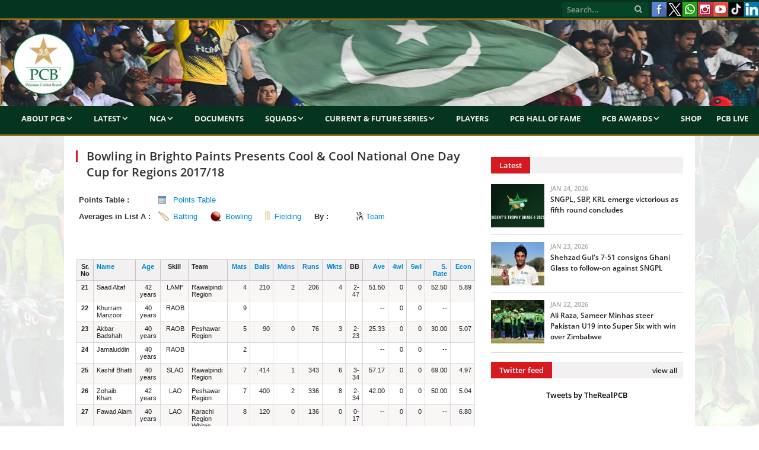

--- FILE ---
content_type: text/html; charset=UTF-8
request_url: https://www.pcb.com.pk/averages-reports.php?pg=2&ipp=20&action=bowling_averages&tournament_id=1131&sort_by=five_wickets&sort_order=desc&match_type_id=9
body_size: 9654
content:
<!DOCTYPE html>
<html lang="en-US">
<head>
<meta http-equiv="content-type" content="text/html; charset=UTF-8">
<meta name="viewport" content="width=device-width, initial-scale=1.0">
<meta charset="UTF-8">
<meta name="viewport" content="width=device-width, initial-scale=1">



<meta property="og:image" content="https://www.pcb.com.pk/images/news_images/featured_images/"/>



<title>Brighto Paints Presents Cool & Cool National One Day Cup for Regions 2017/18 | ODI  Bowling Averages Records | Cricket Statistics | PCB</title>
<meta property="fb:pages" content="150056741734333" />
<meta name="viewport" content="width=device-width, initial-scale=1">
<meta name="description" content="Brighto Paints Presents Cool & Cool National One Day Cup for Regions 2017/18, ODI matches tournament most successful bowler averages by wickets in overs,  bowler's wickets, maiden overs, Economy rate, 5wi, 4wi and matches they played." />
<meta name="keywords" content="" />
<meta name="google-site-verification" content="EYCx3ITpCokIleQNZwmr5A6453FLmHLo6_1Fkb_wFbw" />
<meta name="google-site-verification" content="gRkU3pVjQ-JdlG0MHlMXeUOw9AH9cYsv19nca_y2cs8" />
<!-- Twitter Card -->
<meta property='twitter:title' content=""/>
<meta property='twitter:image' content="https://www.pcb.com.pk/images/news_images/featured_images/"/>
<meta name="twitter:description" content="Brighto Paints Presents Cool & Cool National One Day Cup for Regions 2017/18, ODI matches tournament most successful bowler averages by wickets in overs,  bowler's wickets, maiden overs, Economy rate, 5wi, 4wi and matches they played." />
<meta name="twitter:card" content="summary_large_image"/>
<!-- Twitter Card close-->
<script type="85f549c58b7a5d4ca4f6bc72-text/javascript" language="javascript"> 
var baseurl = 'https://www.pcb.com.pk';
</script>

<script type="85f549c58b7a5d4ca4f6bc72-text/javascript" src="https://www.pcb.com.pk/js/comment-reply.js"></script>

<script type="85f549c58b7a5d4ca4f6bc72-text/javascript" src="https://www.pcb.com.pk/js/jquery_003.js"></script>
<script type="85f549c58b7a5d4ca4f6bc72-text/javascript" src="https://www.pcb.com.pk/js/jquery-migrate.js"></script>
<script type="85f549c58b7a5d4ca4f6bc72-text/javascript" src="https://www.pcb.com.pk/js/jquery_002.js"></script>
<script type="85f549c58b7a5d4ca4f6bc72-text/javascript" src="https://www.pcb.com.pk/js/jquery_004.js"></script>
<script type="85f549c58b7a5d4ca4f6bc72-text/javascript" src="https://www.pcb.com.pk/js/scripts.js"></script>
<script type="85f549c58b7a5d4ca4f6bc72-text/javascript" src="https://www.pcb.com.pk/js/retina.js"></script>
<script type="85f549c58b7a5d4ca4f6bc72-text/javascript" src="https://www.pcb.com.pk/js/bunyad-theme.js"></script>
<script type="85f549c58b7a5d4ca4f6bc72-text/javascript" src="https://www.pcb.com.pk/js/jquery.js"></script>
<script type="85f549c58b7a5d4ca4f6bc72-text/javascript" language="javascript" src="https://www.pcb.com.pk/javascript/jquery-1.5.2.min.js"></script>
<script type="85f549c58b7a5d4ca4f6bc72-text/javascript" language="javascript" src="https://www.pcb.com.pk/javascript/admin/paging.js"></script>
<script type="85f549c58b7a5d4ca4f6bc72-text/javascript" language="javascript" src="https://www.pcb.com.pk/javascript/jquery.ticker.js"></script>
<script type="85f549c58b7a5d4ca4f6bc72-text/javascript" language="javascript" src="https://www.pcb.com.pk/javascript/scorecard.js"></script>
<script type="85f549c58b7a5d4ca4f6bc72-text/javascript" language="javascript" src="https://www.pcb.com.pk/javascript/global.js"></script>
<script type="85f549c58b7a5d4ca4f6bc72-text/javascript" language="javascript" src="https://www.pcb.com.pk/javascript/ui.datepicker.js"></script>
<script type="85f549c58b7a5d4ca4f6bc72-text/javascript" language="javascript" src="https://www.pcb.com.pk/javascript/comments.js"></script>
<script type="85f549c58b7a5d4ca4f6bc72-text/javascript" language="javascript" src="https://www.pcb.com.pk/javascript/common.js"></script>
<script type="85f549c58b7a5d4ca4f6bc72-text/javascript" language="javascript" src="https://www.pcb.com.pk/javascript/score_board_widget.js"></script>
<script type="85f549c58b7a5d4ca4f6bc72-text/javascript" language="javascript" src="https://www.pcb.com.pk/javascript/buttons.js"></script>

<link rel="stylesheet" href="https://www.pcb.com.pk/templates/frontend/pcb/css/style.css?a=951" type="text/css" media="all">
<link href="https://www.pcb.com.pk/templates/frontend/pcb/css/jquery-ui.css" rel="stylesheet" type="text/css" />
<link rel="stylesheet" href="https://www.pcb.com.pk/templates/frontend/pcb/css/bootstrap.css?a=90" type="text/css" media="all">
<link rel="stylesheet" href="https://www.pcb.com.pk/templates/frontend/pcb/css/bootstrap-responsive.css?a=79" type="text/css" media="all">
<link rel="stylesheet" href="https://www.pcb.com.pk/templates/frontend/pcb/css/responsive.css?a=302" type="text/css" media="all">
<link rel="stylesheet" href="https://www.pcb.com.pk/templates/frontend/pcb/css/styles.css" type="text/css" media="all">
<link rel="stylesheet" href="https://www.pcb.com.pk/templates/frontend/pcb/css/css.css" type="text/css" media="all">
<link rel="stylesheet" href="https://www.pcb.com.pk/templates/frontend/pcb/css/fontawesome/css/font-awesome.min.css" type="text/css" media="all">

<link rel="stylesheet" href="https://www.pcb.com.pk/templates/frontend/pcb/css/prettyPhoto.css" type="text/css" media="all">
<link rel="stylesheet" href="https://www.pcb.com.pk/templates/frontend/pcb/css/a.css" type="text/css" media="all">
<link href="https://www.pcb.com.pk/templates/frontend/pcb/css/scrollbar.css" rel="stylesheet" type="text/css" />

<link href="https://www.pcb.com.pk/js/build/mediaelementplayer.min.css" rel="stylesheet" type="text/css" />
<link rel="stylesheet" href="https://www.pcb.com.pk/templates/frontend/pcb/css/custombox.css">

<link href="https://www.pcb.com.pk/images/favicon.ico" rel="shortcut icon" type="image/x-icon" />
<meta name="google-site-verification" content="t8jJW85cv5bJRrPyZ_K9XCrPDbEdC_n3TVCN3auPZHM" />


<script type="85f549c58b7a5d4ca4f6bc72-text/javascript" language="javascript">
	 
	 // google analytics code 
	
	  (function(i,s,o,g,r,a,m){i['GoogleAnalyticsObject']=r;i[r]=i[r]||function(){
	  (i[r].q=i[r].q||[]).push(arguments)},i[r].l=1*new Date();a=s.createElement(o),
	  m=s.getElementsByTagName(o)[0];a.async=1;a.src=g;m.parentNode.insertBefore(a,m)
	  })(window,document,'script','//www.google-analytics.com/analytics.js','ga');
	
	  ga('create', 'UA-51865771-1', 'pcb.com.pk');
	  ga('send', 'pageview');

	  // google analytics code end

	 //load js file very lazy
 define(["jquery", "jquery.easyui","jquery.alpha", "jquery.beta", 
"jquery-ui"], function($) {
   $(function() {
    $('body').alpha().beta();

   });
 });
	 
  </script>
  <script type="85f549c58b7a5d4ca4f6bc72-text/javascript">
$(function () {
    $('#element').on('click', function () {
        $.fn.custombox( this );
        return false;
    });
});
</script>

<!-- Global site tag (gtag.js) - Google Analytics - PCB Youtube Channel ID -->
<script async src="https://www.googletagmanager.com/gtag/js?id=G-WKJ5DTCQYX" type="85f549c58b7a5d4ca4f6bc72-text/javascript"></script>
<script type="85f549c58b7a5d4ca4f6bc72-text/javascript">
  window.dataLayer = window.dataLayer || [];
  function gtag(){dataLayer.push(arguments);}
  gtag('js', new Date());

  gtag('config', 'G-WKJ5DTCQYX');
</script>

<style>
.css-scrollbar {
      height: 385px !important; 
}
</style>



    
<style type="text/css" media="screen"> 
</style>

  



<body class="boxed">
<div class="top-bar">
  <div class="container-fluid">
    <section class="top-bar-content">
      <nav class="navigation tops">
        <div class="menu-main-menu-container">
          <ul class="menu">
            	
     
            <!--<li><a href="https://www.pcb.com.pk/election-and-scrutiny.html">Election & Scrutiny</a>            
            </li>
         
            <li><a href="https://www.pcb.com.pk/pm-cj-fund-for-dams.html">PM-CJ Fund For Dams</a></li>
            <li><a href="https://www.pcb.com.pk/contactus.html">Contact</a></li>
			<li><a href="https://www.pcb.com.pk/media-accreditation-for-hbl-psl-2019-uae.html">HBL PSL Accreditation</a></li>-->
          </ul>
        </div>
      </nav>
      <div class="textwidget pull-right">
        <ul class="social-icons">
          
          <li><a target="_blank" data-original-title="Facebook" href="https://www.facebook.com/PakistanCricketBoard" class="facebook"><span class="visuallyhidden">Facebook</span></a></li>
          <li><a target="_blank" data-original-title="TheRealPCB" href="https://www.twitter.com/TheRealPCB" class="xlogo"><span class="visuallyhidden">X</span></a></li>
          <li><a target="_blank" data-original-title="Whatsapp" href="https://www.whatsapp.com/channel/0029Va695saCcW4z3auGs42r" class="whatsapplogo"><span class="visuallyhidden">Whatsapp</span></a></li>
          <li><a target="_blank" data-original-title="Instagram" href="https://instagram.com/therealpcb/#" class="clip"><span class="visuallyhidden">Instagram</span></a></li>
          <li><a target="_blank" data-original-title="Youtube" href="https://www.youtube.com/channel/UCiWrjBhlICf_L_RK5y6Vrxw/videos" class="youtube"><span class="visuallyhidden">Youtube</span></a></li>
          <li><a target="_blank" data-original-title="TikTok" href="https://www.tiktok.com/@pcb/" class="tiktok"><span class="visuallyhidden">TikTok</span></a></li>
          <li><a target="_blank" data-original-title="LinkedIn" href="https://www.linkedin.com/company/pakistancricketboard/" class="linkedin"><span class="visuallyhidden">LinkedIn</span></a></li>

        </ul>
      </div>
      
      <!-- .search -->
      
      <div class="search">
        <form action="https://www.pcb.com.pk/search.html" method="post">
          <input name="q" class="query" placeholder="Search..." type="text">
          <button class="search-button" type="submit"><i class="fa fa-search"></i></button>
        </form>
      </div>
    </section>
  </div>
</div>
<div class="main-wrap container-fluid">

<!--MAIN NAVIGATION START-->

<div id="main-head" class="main-head">
  <div class="">
    <header>
      <div class="title"> <a href="https://www.pcb.com.pk" title="Pakistan Cricket Board" rel="home"><img src="https://www.pcb.com.pk/templates/frontend/pcb/images/logobeta7-2020.png" alt="PCB Logo"></a> </div>
      <div class="right">
        <div class="ads-widget"> </div>
      </div>
    </header>
    <nav class="navigation cf">
      <div class="mobile"><a href="#" class="selected"><span class="current"><strong>Menu</strong></span> <i class="fa fa-bars"></i></a></div>
      <div class="menu-main-menu-container">
        <ul id="menu-main-menu" class="menu">
		<li><a href="#">About PCB</a>
              <ul class="sub-menu">
                <li><a href="https://www.pcb.com.pk/about-pcb.html">PCB</a></li>
                <li><a href="https://www.pcb.com.pk/patron-in-chief.html">Patron-in-Chief</a></li>
                <!--<li><a href="https://www.pcb.com.pk/chairman.html">Chairman</a></li>-->
                <!--<li><a href="https://www.pcb.com.pk/management-committee.html">Management Committee</a></li>-->
				<!--<li><a href="https://www.pcb.com.pk/pcb-highlights.html">PCB Highlights</a></li>-->
				<li><a href="https://www.pcb.com.pk/board-of-governors.html">Board Of Governors</a></li>
                <li><a href="https://www.pcb.com.pk/committees.html">Committees</a></li>
                <li><a href="https://www.pcb.com.pk/corporate-structure.html">Corporate Structure</a></li>
				<!--<li><a href="https://www.pcb.com.pk/pcb-chairman-and-bog-members-expense-benefits.html">PCB Chairman and BOG Members Expense & Benefits</a></li>-->
                <!--<li><a href="https://www.pcb.com.pk/bog-members-expense-benefits.html">BOG Members Expense & Benefits</a></li>
                <li><a href="https://www.pcb.com.pk/audited-financial-statements-of-pcb.html">Audited Financial Statements of PCB</a></li>
                <li><a href="https://www.pcb.com.pk/commercial-rights-holders.html">Commercial Rights Holders</a></li>-->
                
              </ul>
            </li>
		<li><a href="#">Latest</a>
              <ul class="sub-menu">
				<li><a href="https://www.pcb.com.pk/press-release.html">Media Release</a></li>
				<li><a href="https://www.pcb.com.pk/news.html">Match Reports</a></li>
				<li><a href="https://www.pcb.com.pk/event.html">Media Talks</a></li>
				<li><a href="https://www.pcb.com.pk/round-up.html">Transcripts</a></li>
				<li><a href="https://www.pcb.com.pk/blog.html">Features</a></li>
				<li><a href="https://www.pcb.com.pk/editor-pick.html">Podcast</a></li>
				<li><a href="https://www.pcb.com.pk/photos-gallery.html">Photos</a></li>
				<li><a href="https://www.pcb.com.pk/videos.html">Videos</a></li>
			  </ul>
        </li>
		  <li><a href="#">NCA</a>
              <ul class="sub-menu">
                <li><a href="https://www.pcb.com.pk/nca.html">About NCA</a></li>
                <li><a href="https://www.pcb.com.pk/department-of-sports-exercise-medicine.html">Sports and Exercise Medicine</a></li>
                <li><a href="https://www.pcb.com.pk/facilities.html">Facilities</a></li>
				<li><a href="https://www.pcb.com.pk/ageverification">Age Verification</a></li>
                <li><a href="https://www.pcb.com.pk/programs.html">Programmes</a>
                  <ul class="sub-menu">
                    <li><a href="https://www.pcb.com.pk/players-development.html">Players Development</a>
						  <ul class="sub-menu">
							<li><a href="https://www.pcb.com.pk/pathway-cricket-programme.html">PCB Pathway Cricket Programme</a></li>
							<li><a href="https://www.pcb.com.pk/cricket-coaching-project.html">Engro Cricket Coaching Project</a></li>
						  </ul>	
					</li>
                    <li><a href="https://www.pcb.com.pk/coach-education.html">Coach Education</a></li>
                    <li><a href="https://www.pcb.com.pk/train-the-trainers.html">Train the Trainers</a></li>
                    <li><a href="https://www.pcb.com.pk/sports-physiotherapist.html">Sports Physiotherapist</a></li>
<!--                    <li><a href="-->
<!--/game-development-activity-calendar.html">Game Development Activity Calendar</a></li>-->
					 <li><a href="#">Game Development</a>
						  <ul class="sub-menu">
							<!--<li><a href="https://www.pcb.com.pk/domestic-detail/game-development-national-club-cricket-championship.html">Club Cricket</a></li>-->
							<li><a href="https://www.pcb.com.pk/domestic-detail/game-development-pcb-partners-with-ghani-group-to-host-ghani-school-cricket-cup.html">School Cricket</a></li>
							<li><a href="http://pcb.com.pk/fmccc">Stats Portal</a></li>
						  </ul>		 					 
					 </li>		
			      </ul>
                </li>
                </ul>
            </li>       
			  <li><a href="https://www.pcb.com.pk/important-documents.html">Documents</a></li>            
          <li><a href="#">Squads</a>
            <ul class="sub-menu">
				<li><a href="#">Centrally Contracted Players</a>
				<ul class="sub-menu">
					<li><a href="https://www.pcb.com.pk/men-s-centrally-contracted-players.html">Men's</a></li>
					<li><a href="https://www.pcb.com.pk/women-s-centrally-contracted-players.html">Women's</a></li>
                </ul>
				</li>
				<!--<li><a href="https://www.pcb.com.pk/domestic-squads.html">Domestic Squads</a></li>-->
				<li><a href="https://www.pcb.com.pk/match-officials-panel.html">Match Officials' Panel</a></li>
              <li><a href="#">Men's</a>
                <ul class="sub-menu">
                  <li><a href="https://www.pcb.com.pk/pakistan-test-team.html">Test Team</a></li>
                  <!--<li><a href="https://www.pcb.com.pk/icc-world-cup-2019-odi-squad.html">ODI Team</a></li>-->
				  <li><a href="https://www.pcb.com.pk/pakistan-ODI-team.html">ODI Team</a></li>
                  <!--<li><a href="https://www.pcb.com.pk/asia-cup-2015-16-t20i-squad.html">T20I Team</a></li>-->
                  <li><a href="https://www.pcb.com.pk/pakistan-t20i-team.html">T20I Team</a></li>
				  <!--<li><a href="https://www.pcb.com.pk/pakistan-u19-team.html">U19 Team</a></li>
                  <li><a href="https://www.pcb.com.pk/series/pakistan-T20I-team-1292.html">T20I Team</a></li>
                  <li><a href="https://www.pcb.com.pk/series/pakistan-t20i-team-1034.html">T20I Team</a></li>-->
                </ul>
              </li>
			  <li><a href="#">Women's</a>
                <ul class="sub-menu">
					<li><a href="https://www.pcb.com.pk/pakistan-women-ODI-team.html">ODI Team</a></li>
					<li><a href="https://www.pcb.com.pk/pakistan-women-T20I-team.html">T20I Team</a></li>
					<li><a href="https://www.pcb.com.pk/pakistan-women-u19-team.html">U19 Team</a></li>
                </ul>
              </li>
			  <!--<li><a href="#">Pakistan Shaheens</a>
				<ul class="sub-menu">
					<li><a href="https://www.pcb.com.pk/series/pakistan-one-day-team-1318.html">One-Day</a></li>
					<li><a href="https://www.pcb.com.pk/series/pakistan-four-day-team-1318.html">Four-Day</a></li>
                </ul>
              </li>-->
              <!--<li><a href="https://www.pcb.com.pk/series/pakistan-list-a-team-1175.html">A Team</a>-->
               <!-- <ul class="sub-menu">
                  <li><a href="https://www.pcb.com.pk/series/pakistan-first-class-team-1175.html">Pakistan A</a>
                  <li><a href="https://www.pcb.com.pk/series/pakistan-A-team-1160.html">Pakistan A</a>
                  <li><a href="https://www.pcb.com.pk/series/pakistan-a-team-1060.html">1-Day Squad</a></li>
                  <li><a href="https://www.pcb.com.pk/series/pakistan-first-class-team-1027.html">4-Day Squad</a></li>
                </ul>-->
              <!--<li><a href="#">U19</a>
				<ul class="sub-menu">
					<li><a href="https://www.pcb.com.pk/series/pakistan-four-day-team-1317.html">Four-Day</a></li>
					<li><a href="https://www.pcb.com.pk/series/pakistan-one-day-team-1317.html">One-Day</a></li>
					<li><a href="https://www.pcb.com.pk/pakistan-u19-t20-team.html">T20</a></li>
                </ul>
			  </li>-->
			  <!--<li><a href="https://www.pcb.com.pk/pjl-squads.html">Pakistan Junior League</a></li>-->
			  <!--<li><a href="https://www.pcb.com.pk/series/pakistan-one-day-team-1212.html">U16</a></li>-->
				<!--<ul class="sub-menu">
                  <li><a href="https://www.pcb.com.pk/series/pakistan-odi-team-1061.html">ODI Squad</a></li>
                  <li><a href="https://www.pcb.com.pk/series/pakistan-three-day-team-1054.html">Three Day Squad</a></li>
                </ul>--> 
            </ul>
          </li>
		  <li><a href="#">Current & Future Series</a>
		  <ul class="sub-menu">
			<li><a href="#">International Series 2025-26</a>
				<ul class="sub-menu">
					<li><a href="https://www.pcb.com.pk/men-s-international-series.html">Men's</a></li>
					<li><a href="https://www.pcb.com.pk/women-s-international-series.html">Women's</a></li>
				</ul>
		  </li>
          <li><a href="#">Domestic Series 2025-26</a>
            <ul class="sub-menu">
				<li><a href="https://www.pcb.com.pk/men-s-domestic-series.html">Men's</a></li>
				<li><a href="https://www.pcb.com.pk/women-s-domestic-series.html">Women's</a></li>
              <!--<li><a href="https://www.pcb.com.pk/first-class-grounds.html">First Class Grounds</a></li>
              <li><a href="https://www.pcb.com.pk/playing-conditions.html">Playing Conditions</a></li>
              <li><a href="https://www.pcb.com.pk/distribution-of-districts-zones-amongst-regions.html">Distribution of Districts/Zones amongst Regions</a></li>
              <li><a href="https://www.pcb.com.pk/regional-associations.html">Contact Detail of Regional Cricket Associations</a></li>
              <li><a href="https://www.pcb.com.pk/contact-detail-of-district-zonal-cricket-associations.html">Contact Detail of District/Zonal Cricket Associations</a></li>
              <li><a href="#">Fazal Mahmood National Club Cricket Championship</a>
               <ul class="sub-menu">
                  <li><a href="https://www.pcb.com.pk/domestic-detail/game-development-national-club-cricket-championship.html">Overview</a></li>
                  <li><a href="http://fmccc.pcb.com.pk:9090/ords/f?p=120:1:8134256386667::NO:::">Stats Portal</a></li>
                </ul>
              </li>-->
            </ul>
          </li>
		  <li><a href="#">Future International Series</a>
				<ul class="sub-menu">
					<!--<li><a href="#">Men's</a>
						<ul class="sub-menu">-->
							<li><a href="https://www.pcb.com.pk/men-s-future-international-series.html">Men's</a></li>
							<!--<li><a href="https://www.pcb.com.pk/men-s-future-domestic-series.html">Domestic</a></li>
						</ul>
					</li>
					<li><a href="#">Women's</a>
						<ul class="sub-menu">-->
							<li><a href="https://www.pcb.com.pk/women-s-future-international-series.html">Women's</a></li>
							<!--<li><a href="https://www.pcb.com.pk/women-s-future-domestic-series.html">Domestic</a></li>
						</ul>
					</li>-->
				</ul>
		  </li>
		  <!--<li><a href="https://www.pcb.com.pk/pcb-registered-agents.html">PCB Registered Agents 2020-21</a></li>-->
		  <li><a href="https://www.pcb.com.pk/tournament-reports.html">Series/Stats</a></li>
		  <li><a href="https://www.pcb.com.pk/cca-tournaments.html">CCA Tournaments</a></li>
		  <li><a href="https://www.pcb.com.pk/mens-ftp-2023-27.html">Men's FTP 2023-27</a></li>
		  <li><a href="https://www.pcb.com.pk/womens-ftp-2022-25.html">Women's FTP 2022-25</a></li>
		  </ul>
		  </li>
		  <li><a href="https://www.pcb.com.pk/domestic-players.html">Players</a></li>
		  <!--<li><a href="https://www.pcb.com.pk/womencricket.html">Women's Cricket</a></li>-->
          <!--<li><a href="#">Future Series</a>
            <ul class="sub-menu">
              <li><a href="https://www.pcb.com.pk/international-calender.html">International</a></li>
              <li><a href="https://www.pcb.com.pk/domestic-cricket-structure-domestic-calendar.html">Domestic</a></li>
              <li><a href="https://www.pcb.com.pk/women-cricket-calendar-2019-20.html">Women</a></li>
            </ul>
          </li>-->
          <li><a href="https://www.pcb.com.pk/pcb-hall-of-fame.html">PCB Hall of Fame</a></li>
          <li><a href="#">PCB Awards</a>
            <ul class="sub-menu">
              <li><a href="https://www.pcb.com.pk/pcb-awards-2012.html">2012</a></li>
              <li><a href="https://www.pcb.com.pk/pcb-awards-2017.html">2017</a></li>
              <li><a href="https://www.pcb.com.pk/pcb-awards-2018.html">2018</a></li>
              <li><a href="https://www.pcb.com.pk/pcb-awards-2020.html">2020</a></li>
              <li><a href="https://www.pcb.com.pk/pcb-awards-2021.html">2021</a></li>
			  <!--<li><a href="https://www.pcb.com.pk/editor-pick.html">Podcast</a></li>
              <li><a href="https://www.pcb.com.pk/photos-gallery.html">Photos</a></li>
              <li><a href="https://www.pcb.com.pk/videos.html">Videos</a></li>
              <li><a href="https://www.pcb.com.pk/highlight.html">Highlights</a></li>
              <li><a href="https://www.pcb.com.pk/vintage/Vintage-286.html">Vintage</a></li>-->
            </ul>
          </li>
		  <li><a href="https://shop.pcb.com.pk/">Shop</a></li>
		  <li><a href="https://live.pcb.com.pk/">PCB Live</a></li>
		 <!-- <li><a href="#">PCB's Ads</a>
			<ul class="sub-menu">
				<li><a href="#">Career</a>
					<ul class="sub-menu">
						<li><a href="https://www.pcb.com.pk/pcb-current-career-opening.html">Current opening(s)</a></li>
						<li><a href="https://www.pcb.com.pk/pcb-career-archives.html">Archives</a></li>
					</ul>
				</li>
				<li><a href="#">Ads</a>
					<ul class="sub-menu">
						<li><a href="https://www.pcb.com.pk/pcb-current-ads.html">Current Ads</a></li>
						<li><a href="https://www.pcb.com.pk/pcb-ads-archives.html">Archives</a></li>
					</ul>
				</li>
			</ul>
           </li>
          <li><a href="https://www.pcb.com.pk/pcb-faqs.html">FAQ<span style="text-transform: lowercase;">s</span></a></li>-->
        </ul>
      </div>
      
    </nav>
  </div>
</div>
<div class="container" style="background:#fff">
<div class="main wrap  " >
<!--
<div class="row-fluid visible-phone" style="margin-bottom:10px">
	<div class="span12">
		<a href="#" target="_blank">
			<img src="#" width="100%">
 		</a>
    </div>
</div>
-->

<!--<div class="row-fluid visible-phone" style="margin-bottom:10px">
	<div class="span12">-->

<!-- Live Streaming Start-->
<!--<p><iframe  width="100%" height="245" src="#" frameborder="0" allow="autoplay; encrypted-media" allowfullscreen></iframe><br>Live Match - Pentangular U-19 T20 Cup 2018/19</p>-->

 <!--<p><a href="#" title="Poster Competition"><img src="https://www.pcb.com.pk/downloads/postercompetition.jpg" width ="100%"></a></p>-->
<!--<p><a href="https://www.pcb.com.pk/live-2nd-one-day-sri-lanka-u-19s-vs-pakistan-u-19s-at-mahinda-rajapaksa-stadium.html" title=""><img src="../downloads/pakvsril.jpg" width="100%"></a></p>-->

<!--</div>
</div>-->
<div class="row-fluid">
<!--LEFT SIDE START--> 


<div class="span8 main-content"> 

          <!--=======================================================================-->

       <div  class="post-header">

       

      <h1 class="post-title">Bowling in Brighto Paints Presents Cool & Cool National One Day Cup for Regions 2017/18</h1>

      

     

     
              

       <div class="icc">

        





<table width="100%" cellpadding="0" cellspacing="" border="0">

       
        		<tr>

            	<td width="15%" align="left" ><strong>Points Table :</strong></td>

            	<td align="left" colspan="5" ><a class="ptabicon "   href="https://www.pcb.com.pk/brighto-paints-presents-cool-cool-national-one-day-cup-for-regions-201718/points-table/1131.html"> Points Table </a> </td>

				</tr>               

         

       
          <tr>

            <td width="15%" align="left" nowrap="nowrap"><strong>Averages in List A :</strong></td>

            <td width="10%">

               <span class="baticon"><a  href="https://www.pcb.com.pk/averages-reports.php?action=batting_averages&tournament_id=1131&match_type_id=9&sort_by=total_runs&sort_order=desc">Batting</a></span>

				</td>

            <td width="10%">               

               <span class="bowicon"><a  class="bold"  href="https://www.pcb.com.pk/averages-reports.php?action=bowling_averages&tournament_id=1131&match_type_id=9">Bowling</a></span>

				</td>

            <td width="10%">               

               <span class="fielicon"><a  href="https://www.pcb.com.pk/averages-reports.php?action=fielding_averages&tournament_id=1131&match_type_id=9">Fielding</a></span>

            </td>

            <td width="10%" align="left" ><strong><!--Averages--> By :</strong></td>

            <td width="30%" ><a class="teamicon " href="https://www.pcb.com.pk/averages-reports.php?action=tournament_teams&tournament_id=1131&match_type_id=9" >Team</a></td>

          </tr>

          

        

        <tr>

            <td>&nbsp;</td>

            <td>&nbsp;</td>

            <td>&nbsp;</td>

            <td>&nbsp;</td>

            <td>&nbsp;</td>

            <td>&nbsp;</td>

          </tr>

         

        </table>	

      </div>

               

            

        



<div class="fronttable">

        <table cellspacing="0" cellpadding="0" class="engineTable">

          <thead>

               <tr >

              <th width="3%" style="text-align:center" valign="top" > Sr. No</th>

              <th width="5%" align="left" valign="top"><a title="Player Name" class="sorting_link" href="https://www.pcb.com.pk/averages-reports.php?action=bowling_averages&tournament_id=1131&sort_by=name&sort_order=asc&match_type_id=9"> Name</a></th>

              <th width="3%"  style="text-align:center" valign="top"> <a title="Age" class="sorting_link" href="https://www.pcb.com.pk/averages-reports.php?action=bowling_averages&tournament_id=1131&sort_by=age&sort_order=desc&match_type_id=9"> Age</a></th>
              <th width="2%" align="center"  style="text-align:center;" valign="top" nowrap="nowrap">Skill</th>
              <th width="3%" align="left" valign="top" nowrap="nowrap"><span title="Teams">Team</span></th>

              <th width="2%" style="text-align:right;" valign="top" nowrap="nowrap"><a title="Matches" class="sorting_link" href="https://www.pcb.com.pk/averages-reports.php?action=bowling_averages&tournament_id=1131&sort_by=matches&sort_order=desc&match_type_id=9">Mats</a></th>

              <th width="2%" style="text-align:right;" valign="top"><a title="Balls" class="sorting_link" href="https://www.pcb.com.pk/averages-reports.php?action=bowling_averages&tournament_id=1131&sort_by=total_balls&sort_order=desc&match_type_id=9">Balls</a></th>

              <th width="2%" style="text-align:right;" valign="top"><a title="Maiden" class="sorting_link" href="https://www.pcb.com.pk/averages-reports.php?action=bowling_averages&tournament_id=1131&sort_by=total_maiden&sort_order=desc&match_type_id=9">Mdns</a></th>

              <th width="2%" style="text-align:right;" valign="top"><a title="Runs" class="sorting_link" href="https://www.pcb.com.pk/averages-reports.php?action=bowling_averages&tournament_id=1131&sort_by=total_runs&sort_order=desc&match_type_id=9">Runs</a></th>

              <th width="2%" style="text-align:right;" valign="top"><a title="Wickets" class="sorting_link" href="https://www.pcb.com.pk/averages-reports.php?action=bowling_averages&tournament_id=1131&sort_by=total_wickets&sort_order=desc&match_type_id=9">Wkts</a></th>

              <th width="2%" style="text-align:right;" valign="top"><span title="Best Bowling" >BB</span></th>

              <th width="2%" style="text-align:right;" valign="top"><a title="Average" class="sorting_link" href="https://www.pcb.com.pk/averages-reports.php?action=bowling_averages&tournament_id=1131&sort_by=avg&sort_order=desc&match_type_id=9">Ave</a></th>

              <th width="2%" style="text-align:right;" valign="top"><a title="4 wickets taken" class="sorting_link" href="https://www.pcb.com.pk/averages-reports.php?action=bowling_averages&tournament_id=1131&sort_by=four_wickets&sort_order=desc&match_type_id=9">4wl</a></th>

              <th width="2%" style="text-align:right;" valign="top"><a title="5 wickets taken" class="sorting_link" href="https://www.pcb.com.pk/averages-reports.php?action=bowling_averages&tournament_id=1131&sort_by=five_wickets&sort_order=asc&match_type_id=9">5wl</a></th>

              <th width="2%" style="text-align:right;" valign="top"><a title="Strike Rate" class="sorting_link" href="https://www.pcb.com.pk/averages-reports.php?action=bowling_averages&tournament_id=1131&sort_by=strike_rate&sort_order=desc&match_type_id=9">S. Rate</a></th>

              <th width="2%" style="text-align:right;" valign="top"><a title="Economy Rate" class="sorting_link" href="https://www.pcb.com.pk/averages-reports.php?action=bowling_averages&tournament_id=1131&sort_by=economy_rate&sort_order=desc&match_type_id=9">Econ</a></th>

            </tr>

          </thead>

          <tbody>

          

      

        

         
       
                 

            <tr class="even">



              <td align="center"  style="text-align:center;" valign="top"><strong>21 </strong></td>

              <td align="left" valign="top"  > 

              	<!--<a href="https://www.pcb.com.pk/player-detail.php?action=view_profile&player_id=19117">Saad Altaf</a>-->

               Saad Altaf

              </td>

              <td align="center"  style="text-align:center;" valign="top" > 42 years  </td>
              <td  style="text-align:center;" valign="top" >&nbsp;LAMF</td>
              <td align="left" valign="top">Rawalpindi Region</td>         

              <td style="text-align:right;" valign="top"  >4</td>

              <td align="right" style="text-align:right;" valign="top"  >&nbsp;210</td>

              <td align="right" style="text-align:right;" valign="top"  >&nbsp;2</td>

              <td align="right" style="text-align:right;" valign="top" >&nbsp;206</td>

              <td align="right" style="text-align:right;" valign="top" >&nbsp;4</td>

              <td align="right" style="text-align:right;" valign="top"  >&nbsp;2-47</td>

              <td align="right" style="text-align:right;" valign="top"  >&nbsp;51.50</td>

              <td align="right" style="text-align:right;" valign="top" >&nbsp;0</td>

              <td align="right" style="text-align:right;" valign="top" class="bold">&nbsp;0</td>

              <td align="right" style="text-align:right;" valign="top" >&nbsp;52.50</td>

              <td align="right" style="text-align:right;" valign="top" >&nbsp;5.89</td>

              

            </tr>

            

            
                 

            <tr class="odd">



              <td align="center"  style="text-align:center;" valign="top"><strong>22 </strong></td>

              <td align="left" valign="top"  > 

              	<!--<a href="https://www.pcb.com.pk/player-detail.php?action=view_profile&player_id=19333">Khurram Manzoor</a>-->

               Khurram Manzoor

              </td>

              <td align="center"  style="text-align:center;" valign="top" > 40 years  </td>
              <td  style="text-align:center;" valign="top" >&nbsp;RAOB</td>
              <td align="left" valign="top"></td>         

              <td style="text-align:right;" valign="top"  >9</td>

              <td align="right" style="text-align:right;" valign="top"  >&nbsp;</td>

              <td align="right" style="text-align:right;" valign="top"  >&nbsp;</td>

              <td align="right" style="text-align:right;" valign="top" >&nbsp;</td>

              <td align="right" style="text-align:right;" valign="top" >&nbsp;</td>

              <td align="right" style="text-align:right;" valign="top"  >&nbsp;</td>

              <td align="right" style="text-align:right;" valign="top"  >&nbsp;--</td>

              <td align="right" style="text-align:right;" valign="top" >&nbsp;0</td>

              <td align="right" style="text-align:right;" valign="top" class="bold">&nbsp;0</td>

              <td align="right" style="text-align:right;" valign="top" >&nbsp;--</td>

              <td align="right" style="text-align:right;" valign="top" >&nbsp;</td>

              

            </tr>

            

            
                 

            <tr class="even">



              <td align="center"  style="text-align:center;" valign="top"><strong>23 </strong></td>

              <td align="left" valign="top"  > 

              	<!--<a href="https://www.pcb.com.pk/player-detail.php?action=view_profile&player_id=19461">Akbar Badshah</a>-->

               Akbar Badshah

              </td>

              <td align="center"  style="text-align:center;" valign="top" > 40 years  </td>
              <td  style="text-align:center;" valign="top" >&nbsp;RAOB</td>
              <td align="left" valign="top">Peshawar Region</td>         

              <td style="text-align:right;" valign="top"  >5</td>

              <td align="right" style="text-align:right;" valign="top"  >&nbsp;90</td>

              <td align="right" style="text-align:right;" valign="top"  >&nbsp;0</td>

              <td align="right" style="text-align:right;" valign="top" >&nbsp;76</td>

              <td align="right" style="text-align:right;" valign="top" >&nbsp;3</td>

              <td align="right" style="text-align:right;" valign="top"  >&nbsp;2-23</td>

              <td align="right" style="text-align:right;" valign="top"  >&nbsp;25.33</td>

              <td align="right" style="text-align:right;" valign="top" >&nbsp;0</td>

              <td align="right" style="text-align:right;" valign="top" class="bold">&nbsp;0</td>

              <td align="right" style="text-align:right;" valign="top" >&nbsp;30.00</td>

              <td align="right" style="text-align:right;" valign="top" >&nbsp;5.07</td>

              

            </tr>

            

            
                 

            <tr class="odd">



              <td align="center"  style="text-align:center;" valign="top"><strong>24 </strong></td>

              <td align="left" valign="top"  > 

              	<!--<a href="https://www.pcb.com.pk/player-detail.php?action=view_profile&player_id=19955">Jamaluddin </a>-->

               Jamaluddin 

              </td>

              <td align="center"  style="text-align:center;" valign="top" > 40 years  </td>
              <td  style="text-align:center;" valign="top" >&nbsp;RAOB</td>
              <td align="left" valign="top"></td>         

              <td style="text-align:right;" valign="top"  >2</td>

              <td align="right" style="text-align:right;" valign="top"  >&nbsp;</td>

              <td align="right" style="text-align:right;" valign="top"  >&nbsp;</td>

              <td align="right" style="text-align:right;" valign="top" >&nbsp;</td>

              <td align="right" style="text-align:right;" valign="top" >&nbsp;</td>

              <td align="right" style="text-align:right;" valign="top"  >&nbsp;</td>

              <td align="right" style="text-align:right;" valign="top"  >&nbsp;--</td>

              <td align="right" style="text-align:right;" valign="top" >&nbsp;0</td>

              <td align="right" style="text-align:right;" valign="top" class="bold">&nbsp;0</td>

              <td align="right" style="text-align:right;" valign="top" >&nbsp;--</td>

              <td align="right" style="text-align:right;" valign="top" >&nbsp;</td>

              

            </tr>

            

            
                 

            <tr class="even">



              <td align="center"  style="text-align:center;" valign="top"><strong>25 </strong></td>

              <td align="left" valign="top"  > 

              	<!--<a href="https://www.pcb.com.pk/player-detail.php?action=view_profile&player_id=20197">Kashif Bhatti</a>-->

               Kashif Bhatti

              </td>

              <td align="center"  style="text-align:center;" valign="top" > 40 years  </td>
              <td  style="text-align:center;" valign="top" >&nbsp;SLAO</td>
              <td align="left" valign="top">Rawalpindi Region</td>         

              <td style="text-align:right;" valign="top"  >7</td>

              <td align="right" style="text-align:right;" valign="top"  >&nbsp;414</td>

              <td align="right" style="text-align:right;" valign="top"  >&nbsp;1</td>

              <td align="right" style="text-align:right;" valign="top" >&nbsp;343</td>

              <td align="right" style="text-align:right;" valign="top" >&nbsp;6</td>

              <td align="right" style="text-align:right;" valign="top"  >&nbsp;3-34</td>

              <td align="right" style="text-align:right;" valign="top"  >&nbsp;57.17</td>

              <td align="right" style="text-align:right;" valign="top" >&nbsp;0</td>

              <td align="right" style="text-align:right;" valign="top" class="bold">&nbsp;0</td>

              <td align="right" style="text-align:right;" valign="top" >&nbsp;69.00</td>

              <td align="right" style="text-align:right;" valign="top" >&nbsp;4.97</td>

              

            </tr>

            

            
                 

            <tr class="odd">



              <td align="center"  style="text-align:center;" valign="top"><strong>26 </strong></td>

              <td align="left" valign="top"  > 

              	<!--<a href="https://www.pcb.com.pk/player-detail.php?action=view_profile&player_id=20360">Zohaib Khan</a>-->

               Zohaib Khan

              </td>

              <td align="center"  style="text-align:center;" valign="top" > 42 years  </td>
              <td  style="text-align:center;" valign="top" >&nbsp;LAO</td>
              <td align="left" valign="top">Peshawar Region</td>         

              <td style="text-align:right;" valign="top"  >7</td>

              <td align="right" style="text-align:right;" valign="top"  >&nbsp;400</td>

              <td align="right" style="text-align:right;" valign="top"  >&nbsp;2</td>

              <td align="right" style="text-align:right;" valign="top" >&nbsp;336</td>

              <td align="right" style="text-align:right;" valign="top" >&nbsp;8</td>

              <td align="right" style="text-align:right;" valign="top"  >&nbsp;2-34</td>

              <td align="right" style="text-align:right;" valign="top"  >&nbsp;42.00</td>

              <td align="right" style="text-align:right;" valign="top" >&nbsp;0</td>

              <td align="right" style="text-align:right;" valign="top" class="bold">&nbsp;0</td>

              <td align="right" style="text-align:right;" valign="top" >&nbsp;50.00</td>

              <td align="right" style="text-align:right;" valign="top" >&nbsp;5.04</td>

              

            </tr>

            

            
                 

            <tr class="even">



              <td align="center"  style="text-align:center;" valign="top"><strong>27 </strong></td>

              <td align="left" valign="top"  > 

              	<!--<a href="https://www.pcb.com.pk/player-detail.php?action=view_profile&player_id=20410">Fawad Alam</a>-->

               Fawad Alam

              </td>

              <td align="center"  style="text-align:center;" valign="top" > 40 years  </td>
              <td  style="text-align:center;" valign="top" >&nbsp;LAO</td>
              <td align="left" valign="top">Karachi Region Whites</td>         

              <td style="text-align:right;" valign="top"  >8</td>

              <td align="right" style="text-align:right;" valign="top"  >&nbsp;120</td>

              <td align="right" style="text-align:right;" valign="top"  >&nbsp;0</td>

              <td align="right" style="text-align:right;" valign="top" >&nbsp;136</td>

              <td align="right" style="text-align:right;" valign="top" >&nbsp;0</td>

              <td align="right" style="text-align:right;" valign="top"  >&nbsp;0-17</td>

              <td align="right" style="text-align:right;" valign="top"  >&nbsp;--</td>

              <td align="right" style="text-align:right;" valign="top" >&nbsp;0</td>

              <td align="right" style="text-align:right;" valign="top" class="bold">&nbsp;0</td>

              <td align="right" style="text-align:right;" valign="top" >&nbsp;--</td>

              <td align="right" style="text-align:right;" valign="top" >&nbsp;6.80</td>

              

            </tr>

            

            
                 

            <tr class="odd">



              <td align="center"  style="text-align:center;" valign="top"><strong>28 </strong></td>

              <td align="left" valign="top"  > 

              	<!--<a href="https://www.pcb.com.pk/player-detail.php?action=view_profile&player_id=20434">Akbar-ur-Rehman </a>-->

               Akbar-ur-Rehman 

              </td>

              <td align="center"  style="text-align:center;" valign="top" > 42 years  </td>
              <td  style="text-align:center;" valign="top" >&nbsp;RAOB</td>
              <td align="left" valign="top"></td>         

              <td style="text-align:right;" valign="top"  >9</td>

              <td align="right" style="text-align:right;" valign="top"  >&nbsp;66</td>

              <td align="right" style="text-align:right;" valign="top"  >&nbsp;0</td>

              <td align="right" style="text-align:right;" valign="top" >&nbsp;95</td>

              <td align="right" style="text-align:right;" valign="top" >&nbsp;1</td>

              <td align="right" style="text-align:right;" valign="top"  >&nbsp;1-48</td>

              <td align="right" style="text-align:right;" valign="top"  >&nbsp;95.00</td>

              <td align="right" style="text-align:right;" valign="top" >&nbsp;0</td>

              <td align="right" style="text-align:right;" valign="top" class="bold">&nbsp;0</td>

              <td align="right" style="text-align:right;" valign="top" >&nbsp;66.00</td>

              <td align="right" style="text-align:right;" valign="top" >&nbsp;8.64</td>

              

            </tr>

            

            
                 

            <tr class="even">



              <td align="center"  style="text-align:center;" valign="top"><strong>29 </strong></td>

              <td align="left" valign="top"  > 

              	<!--<a href="https://www.pcb.com.pk/player-detail.php?action=view_profile&player_id=20582">Fawad Khan</a>-->

               Fawad Khan

              </td>

              <td align="center"  style="text-align:center;" valign="top" > 39 years  </td>
              <td  style="text-align:center;" valign="top" >&nbsp;RAOB</td>
              <td align="left" valign="top"></td>         

              <td style="text-align:right;" valign="top"  >7</td>

              <td align="right" style="text-align:right;" valign="top"  >&nbsp;</td>

              <td align="right" style="text-align:right;" valign="top"  >&nbsp;</td>

              <td align="right" style="text-align:right;" valign="top" >&nbsp;</td>

              <td align="right" style="text-align:right;" valign="top" >&nbsp;</td>

              <td align="right" style="text-align:right;" valign="top"  >&nbsp;</td>

              <td align="right" style="text-align:right;" valign="top"  >&nbsp;--</td>

              <td align="right" style="text-align:right;" valign="top" >&nbsp;0</td>

              <td align="right" style="text-align:right;" valign="top" class="bold">&nbsp;0</td>

              <td align="right" style="text-align:right;" valign="top" >&nbsp;--</td>

              <td align="right" style="text-align:right;" valign="top" >&nbsp;</td>

              

            </tr>

            

            
                 

            <tr class="odd">



              <td align="center"  style="text-align:center;" valign="top"><strong>30 </strong></td>

              <td align="left" valign="top"  > 

              	<!--<a href="https://www.pcb.com.pk/player-detail.php?action=view_profile&player_id=20621">Imran Khalid</a>-->

               Imran Khalid

              </td>

              <td align="center"  style="text-align:center;" valign="top" > 43 years  </td>
              <td  style="text-align:center;" valign="top" >&nbsp;SLAO</td>
              <td align="left" valign="top">Rawalpindi Region</td>         

              <td style="text-align:right;" valign="top"  >1</td>

              <td align="right" style="text-align:right;" valign="top"  >&nbsp;24</td>

              <td align="right" style="text-align:right;" valign="top"  >&nbsp;0</td>

              <td align="right" style="text-align:right;" valign="top" >&nbsp;25</td>

              <td align="right" style="text-align:right;" valign="top" >&nbsp;0</td>

              <td align="right" style="text-align:right;" valign="top"  >&nbsp;0-25</td>

              <td align="right" style="text-align:right;" valign="top"  >&nbsp;--</td>

              <td align="right" style="text-align:right;" valign="top" >&nbsp;0</td>

              <td align="right" style="text-align:right;" valign="top" class="bold">&nbsp;0</td>

              <td align="right" style="text-align:right;" valign="top" >&nbsp;--</td>

              <td align="right" style="text-align:right;" valign="top" >&nbsp;6.25</td>

              

            </tr>

            

            
                 

            <tr class="even">



              <td align="center"  style="text-align:center;" valign="top"><strong>31 </strong></td>

              <td align="left" valign="top"  > 

              	<!--<a href="https://www.pcb.com.pk/player-detail.php?action=view_profile&player_id=21440">Yasir Ali</a>-->

               Yasir Ali

              </td>

              <td align="center"  style="text-align:center;" valign="top" > 40 years  </td>
              <td  style="text-align:center;" valign="top" >&nbsp;RAFM</td>
              <td align="left" valign="top">Rawalpindi Region</td>         

              <td style="text-align:right;" valign="top"  >8</td>

              <td align="right" style="text-align:right;" valign="top"  >&nbsp;451</td>

              <td align="right" style="text-align:right;" valign="top"  >&nbsp;4</td>

              <td align="right" style="text-align:right;" valign="top" >&nbsp;406</td>

              <td align="right" style="text-align:right;" valign="top" >&nbsp;13</td>

              <td align="right" style="text-align:right;" valign="top"  >&nbsp;4-69</td>

              <td align="right" style="text-align:right;" valign="top"  >&nbsp;31.23</td>

              <td align="right" style="text-align:right;" valign="top" >&nbsp;1</td>

              <td align="right" style="text-align:right;" valign="top" class="bold">&nbsp;0</td>

              <td align="right" style="text-align:right;" valign="top" >&nbsp;34.69</td>

              <td align="right" style="text-align:right;" valign="top" >&nbsp;5.40</td>

              

            </tr>

            

            
                 

            <tr class="odd">



              <td align="center"  style="text-align:center;" valign="top"><strong>32 </strong></td>

              <td align="left" valign="top"  > 

              	<!--<a href="https://www.pcb.com.pk/player-detail.php?action=view_profile&player_id=21460">Abid Ali</a>-->

               Abid Ali

              </td>

              <td align="center"  style="text-align:center;" valign="top" > 38 years  </td>
              <td  style="text-align:center;" valign="top" >&nbsp;RALB</td>
              <td align="left" valign="top"></td>         

              <td style="text-align:right;" valign="top"  >9</td>

              <td align="right" style="text-align:right;" valign="top"  >&nbsp;</td>

              <td align="right" style="text-align:right;" valign="top"  >&nbsp;</td>

              <td align="right" style="text-align:right;" valign="top" >&nbsp;</td>

              <td align="right" style="text-align:right;" valign="top" >&nbsp;</td>

              <td align="right" style="text-align:right;" valign="top"  >&nbsp;</td>

              <td align="right" style="text-align:right;" valign="top"  >&nbsp;--</td>

              <td align="right" style="text-align:right;" valign="top" >&nbsp;0</td>

              <td align="right" style="text-align:right;" valign="top" class="bold">&nbsp;0</td>

              <td align="right" style="text-align:right;" valign="top" >&nbsp;--</td>

              <td align="right" style="text-align:right;" valign="top" >&nbsp;</td>

              

            </tr>

            

            
                 

            <tr class="even">



              <td align="center"  style="text-align:center;" valign="top"><strong>33 </strong></td>

              <td align="left" valign="top"  > 

              	<!--<a href="https://www.pcb.com.pk/player-detail.php?action=view_profile&player_id=21481">Zohaib Ahmed</a>-->

               Zohaib Ahmed

              </td>

              <td align="center"  style="text-align:center;" valign="top" > 40 years  </td>
              <td  style="text-align:center;" valign="top" >&nbsp;RAMF</td>
              <td align="left" valign="top"></td>         

              <td style="text-align:right;" valign="top"  >4</td>

              <td align="right" style="text-align:right;" valign="top"  >&nbsp;</td>

              <td align="right" style="text-align:right;" valign="top"  >&nbsp;</td>

              <td align="right" style="text-align:right;" valign="top" >&nbsp;</td>

              <td align="right" style="text-align:right;" valign="top" >&nbsp;</td>

              <td align="right" style="text-align:right;" valign="top"  >&nbsp;</td>

              <td align="right" style="text-align:right;" valign="top"  >&nbsp;--</td>

              <td align="right" style="text-align:right;" valign="top" >&nbsp;0</td>

              <td align="right" style="text-align:right;" valign="top" class="bold">&nbsp;0</td>

              <td align="right" style="text-align:right;" valign="top" >&nbsp;--</td>

              <td align="right" style="text-align:right;" valign="top" >&nbsp;</td>

              

            </tr>

            

            
                 

            <tr class="odd">



              <td align="center"  style="text-align:center;" valign="top"><strong>34 </strong></td>

              <td align="left" valign="top"  > 

              	<!--<a href="https://www.pcb.com.pk/player-detail.php?action=view_profile&player_id=21485">Sheharyar Ghani</a>-->

               Sheharyar Ghani

              </td>

              <td align="center"  style="text-align:center;" valign="top" > 40 years  </td>
              <td  style="text-align:center;" valign="top" >&nbsp;RAMF</td>
              <td align="left" valign="top"></td>         

              <td style="text-align:right;" valign="top"  >3</td>

              <td align="right" style="text-align:right;" valign="top"  >&nbsp;</td>

              <td align="right" style="text-align:right;" valign="top"  >&nbsp;</td>

              <td align="right" style="text-align:right;" valign="top" >&nbsp;</td>

              <td align="right" style="text-align:right;" valign="top" >&nbsp;</td>

              <td align="right" style="text-align:right;" valign="top"  >&nbsp;</td>

              <td align="right" style="text-align:right;" valign="top"  >&nbsp;--</td>

              <td align="right" style="text-align:right;" valign="top" >&nbsp;0</td>

              <td align="right" style="text-align:right;" valign="top" class="bold">&nbsp;0</td>

              <td align="right" style="text-align:right;" valign="top" >&nbsp;--</td>

              <td align="right" style="text-align:right;" valign="top" >&nbsp;</td>

              

            </tr>

            

            
                 

            <tr class="even">



              <td align="center"  style="text-align:center;" valign="top"><strong>35 </strong></td>

              <td align="left" valign="top"  > 

              	<!--<a href="https://www.pcb.com.pk/player-detail.php?action=view_profile&player_id=21873">Anwar Ali</a>-->

               Anwar Ali

              </td>

              <td align="center"  style="text-align:center;" valign="top" > 38 years  </td>
              <td  style="text-align:center;" valign="top" >&nbsp;RAMF</td>
              <td align="left" valign="top">Karachi Region Whites</td>         

              <td style="text-align:right;" valign="top"  >9</td>

              <td align="right" style="text-align:right;" valign="top"  >&nbsp;443</td>

              <td align="right" style="text-align:right;" valign="top"  >&nbsp;13</td>

              <td align="right" style="text-align:right;" valign="top" >&nbsp;348</td>

              <td align="right" style="text-align:right;" valign="top" >&nbsp;13</td>

              <td align="right" style="text-align:right;" valign="top"  >&nbsp;3-9</td>

              <td align="right" style="text-align:right;" valign="top"  >&nbsp;26.77</td>

              <td align="right" style="text-align:right;" valign="top" >&nbsp;0</td>

              <td align="right" style="text-align:right;" valign="top" class="bold">&nbsp;0</td>

              <td align="right" style="text-align:right;" valign="top" >&nbsp;34.08</td>

              <td align="right" style="text-align:right;" valign="top" >&nbsp;4.71</td>

              

            </tr>

            

            
                 

            <tr class="odd">



              <td align="center"  style="text-align:center;" valign="top"><strong>36 </strong></td>

              <td align="left" valign="top"  > 

              	<!--<a href="https://www.pcb.com.pk/player-detail.php?action=view_profile&player_id=21889">Noman Ali</a>-->

               Noman Ali

              </td>

              <td align="center"  style="text-align:center;" valign="top" > 39 years  </td>
              <td  style="text-align:center;" valign="top" >&nbsp;SLAO</td>
              <td align="left" valign="top">Islamabad Region</td>         

              <td style="text-align:right;" valign="top"  >7</td>

              <td align="right" style="text-align:right;" valign="top"  >&nbsp;397</td>

              <td align="right" style="text-align:right;" valign="top"  >&nbsp;0</td>

              <td align="right" style="text-align:right;" valign="top" >&nbsp;361</td>

              <td align="right" style="text-align:right;" valign="top" >&nbsp;13</td>

              <td align="right" style="text-align:right;" valign="top"  >&nbsp;4-41</td>

              <td align="right" style="text-align:right;" valign="top"  >&nbsp;27.77</td>

              <td align="right" style="text-align:right;" valign="top" >&nbsp;1</td>

              <td align="right" style="text-align:right;" valign="top" class="bold">&nbsp;0</td>

              <td align="right" style="text-align:right;" valign="top" >&nbsp;30.54</td>

              <td align="right" style="text-align:right;" valign="top" >&nbsp;5.46</td>

              

            </tr>

            

            
                 

            <tr class="even">



              <td align="center"  style="text-align:center;" valign="top"><strong>37 </strong></td>

              <td align="left" valign="top"  > 

              	<!--<a href="https://www.pcb.com.pk/player-detail.php?action=view_profile&player_id=22101">Behram Khan</a>-->

               Behram Khan

              </td>

              <td align="center"  style="text-align:center;" valign="top" > 38 years  </td>
              <td  style="text-align:center;" valign="top" >&nbsp;RAMF</td>
              <td align="left" valign="top"></td>         

              <td style="text-align:right;" valign="top"  >4</td>

              <td align="right" style="text-align:right;" valign="top"  >&nbsp;</td>

              <td align="right" style="text-align:right;" valign="top"  >&nbsp;</td>

              <td align="right" style="text-align:right;" valign="top" >&nbsp;</td>

              <td align="right" style="text-align:right;" valign="top" >&nbsp;</td>

              <td align="right" style="text-align:right;" valign="top"  >&nbsp;</td>

              <td align="right" style="text-align:right;" valign="top"  >&nbsp;--</td>

              <td align="right" style="text-align:right;" valign="top" >&nbsp;0</td>

              <td align="right" style="text-align:right;" valign="top" class="bold">&nbsp;0</td>

              <td align="right" style="text-align:right;" valign="top" >&nbsp;--</td>

              <td align="right" style="text-align:right;" valign="top" >&nbsp;</td>

              

            </tr>

            

            
                 

            <tr class="odd">



              <td align="center"  style="text-align:center;" valign="top"><strong>38 </strong></td>

              <td align="left" valign="top"  > 

              	<!--<a href="https://www.pcb.com.pk/player-detail.php?action=view_profile&player_id=22380">Ahmed Shehzad</a>-->

               Ahmed Shehzad

              </td>

              <td align="center"  style="text-align:center;" valign="top" > 34 years  </td>
              <td  style="text-align:center;" valign="top" >&nbsp;RALB</td>
              <td align="left" valign="top">Lahore Region Whites</td>         

              <td style="text-align:right;" valign="top"  >2</td>

              <td align="right" style="text-align:right;" valign="top"  >&nbsp;24</td>

              <td align="right" style="text-align:right;" valign="top"  >&nbsp;0</td>

              <td align="right" style="text-align:right;" valign="top" >&nbsp;24</td>

              <td align="right" style="text-align:right;" valign="top" >&nbsp;0</td>

              <td align="right" style="text-align:right;" valign="top"  >&nbsp;0-24</td>

              <td align="right" style="text-align:right;" valign="top"  >&nbsp;--</td>

              <td align="right" style="text-align:right;" valign="top" >&nbsp;0</td>

              <td align="right" style="text-align:right;" valign="top" class="bold">&nbsp;0</td>

              <td align="right" style="text-align:right;" valign="top" >&nbsp;--</td>

              <td align="right" style="text-align:right;" valign="top" >&nbsp;6.00</td>

              

            </tr>

            

            
                 

            <tr class="even">



              <td align="center"  style="text-align:center;" valign="top"><strong>39 </strong></td>

              <td align="left" valign="top"  > 

              	<!--<a href="https://www.pcb.com.pk/player-detail.php?action=view_profile&player_id=22506">Shan Masood</a>-->

               Shan Masood

              </td>

              <td align="center"  style="text-align:center;" valign="top" > 36 years  </td>
              <td  style="text-align:center;" valign="top" >&nbsp;RAMF</td>
              <td align="left" valign="top"></td>         

              <td style="text-align:right;" valign="top"  >8</td>

              <td align="right" style="text-align:right;" valign="top"  >&nbsp;</td>

              <td align="right" style="text-align:right;" valign="top"  >&nbsp;</td>

              <td align="right" style="text-align:right;" valign="top" >&nbsp;</td>

              <td align="right" style="text-align:right;" valign="top" >&nbsp;</td>

              <td align="right" style="text-align:right;" valign="top"  >&nbsp;</td>

              <td align="right" style="text-align:right;" valign="top"  >&nbsp;--</td>

              <td align="right" style="text-align:right;" valign="top" >&nbsp;0</td>

              <td align="right" style="text-align:right;" valign="top" class="bold">&nbsp;0</td>

              <td align="right" style="text-align:right;" valign="top" >&nbsp;--</td>

              <td align="right" style="text-align:right;" valign="top" >&nbsp;</td>

              

            </tr>

            

            
                 

            <tr class="odd">



              <td align="center"  style="text-align:center;" valign="top"><strong>40 </strong></td>

              <td align="left" valign="top"  > 

              	<!--<a href="https://www.pcb.com.pk/player-detail.php?action=view_profile&player_id=22600">Azizullah </a>-->

               Azizullah 

              </td>

              <td align="center"  style="text-align:center;" valign="top" > 32 years  </td>
              <td  style="text-align:center;" valign="top" >&nbsp;RAMF</td>
              <td align="left" valign="top">Peshawar Region</td>         

              <td style="text-align:right;" valign="top"  >5</td>

              <td align="right" style="text-align:right;" valign="top"  >&nbsp;282</td>

              <td align="right" style="text-align:right;" valign="top"  >&nbsp;5</td>

              <td align="right" style="text-align:right;" valign="top" >&nbsp;230</td>

              <td align="right" style="text-align:right;" valign="top" >&nbsp;7</td>

              <td align="right" style="text-align:right;" valign="top"  >&nbsp;2-45</td>

              <td align="right" style="text-align:right;" valign="top"  >&nbsp;32.86</td>

              <td align="right" style="text-align:right;" valign="top" >&nbsp;0</td>

              <td align="right" style="text-align:right;" valign="top" class="bold">&nbsp;0</td>

              <td align="right" style="text-align:right;" valign="top" >&nbsp;40.29</td>

              <td align="right" style="text-align:right;" valign="top" >&nbsp;4.89</td>

              

            </tr>

            

                

          

          </tbody>

        </table>

         <div class="pagination tn"> 

           <div class="page_limit_div">

        	 <strong> Display </strong><select class="page_limit_select" name="new_page_limit" onchange="if (!window.__cfRLUnblockHandlers) return false; location.href='/averages-reports.php?action=bowling_averages&amp;tournament_id=1131&amp;sort_by=five_wickets&amp;sort_order=desc&amp;match_type_id=9&new_page_limit='+this.value" data-cf-modified-85f549c58b7a5d4ca4f6bc72-=""> 
					<option  value="5"> 5 </option><option  value="10"> 10 </option><option  value="15"> 15 </option><option selected='selected' value="20"> 20 </option><option  value="25"> 25 </option><option  value="30"> 30 </option><option  value="50"> 50 </option><option  value="100"> 100 </option><option  value="all"> All </option>
            </select>

	        </div>

         <a class="next page-numbers" href="/averages-reports.php?pg=1&amp;ipp=20&amp;action=bowling_averages&amp;tournament_id=1131&amp;sort_by=five_wickets&amp;sort_order=desc&amp;match_type_id=9">&laquo; Prev</a><a class="page-numbers"  href="/averages-reports.php?pg=1&amp;ipp=20&amp;action=bowling_averages&amp;tournament_id=1131&amp;sort_by=five_wickets&amp;sort_order=desc&amp;match_type_id=9">1</a><a href="#"   class="number current">2</a><a class="page-numbers"  href="/averages-reports.php?pg=3&amp;ipp=20&amp;action=bowling_averages&amp;tournament_id=1131&amp;sort_by=five_wickets&amp;sort_order=desc&amp;match_type_id=9">3</a><a class="page-numbers"  href="/averages-reports.php?pg=4&amp;ipp=20&amp;action=bowling_averages&amp;tournament_id=1131&amp;sort_by=five_wickets&amp;sort_order=desc&amp;match_type_id=9">4</a><a class="page-numbers"  href="/averages-reports.php?pg=5&amp;ipp=20&amp;action=bowling_averages&amp;tournament_id=1131&amp;sort_by=five_wickets&amp;sort_order=desc&amp;match_type_id=9">5</a><a class="page-numbers"  href="/averages-reports.php?pg=6&amp;ipp=20&amp;action=bowling_averages&amp;tournament_id=1131&amp;sort_by=five_wickets&amp;sort_order=desc&amp;match_type_id=9">6</a><a class="page-numbers"  href="/averages-reports.php?pg=7&amp;ipp=20&amp;action=bowling_averages&amp;tournament_id=1131&amp;sort_by=five_wickets&amp;sort_order=desc&amp;match_type_id=9">7</a><a class="next page-numbers" href="/averages-reports.php?pg=3&amp;ipp=20&amp;action=bowling_averages&amp;tournament_id=1131&amp;sort_by=five_wickets&amp;sort_order=desc&amp;match_type_id=9">Next &raquo;</a>


          <div class="totalno"><strong>Total Records:</strong> 135</div>

          <div class="clear"></div>

        </div>

      </div>



	



            

      

          </div>

          

          <!--=======================================================================--> 

          

        </div>






<!--side Bar-->
      
<div class="span4 sidebar"> 

        <ul class="tabs-mr">
                        <li class="widget widget_text">
          <li class="widget widget_text">
            <h3 class="widgettitle"><span>Latest <!--News--></span>
              <!--<div class="viewomor"><a href="https://www.pcb.com.pk/news.html">view all</a></div>-->
            </h3>
            <ul class="posts-list">
                          <li> 
                            <a href="https://www.pcb.com.pk/news-detail/sngpl-sbp-krl-emerge-victorious-as-fifth-round-concludes.html"><img title="SNGPL, SBP, KRL emerge victorious as fifth round concludes" alt="SNGPL, SBP, KRL emerge victorious as fifth round concludes" class="attachment-post-thumbnail wp-post-image no-display appear" src="https://www.pcb.com.pk/timthumb.php?src=images/news_images/featured_images/81a1dd996852.png&a=c&w=90&h=73"> </a>
              <div class="content  ned">
                               
                  <time datetime="Jan 24, 2026">Jan 24, 2026 </time>
                  <a title="" href="https://www.pcb.com.pk/news-detail/sngpl-sbp-krl-emerge-victorious-as-fifth-round-concludes.html"> SNGPL, SBP, KRL emerge victorious as fifth round concludes</a> </div>
              </li>
                          <li> 
                            <a href="https://www.pcb.com.pk/news-detail/shehzad-gul-s-7-51-consigns-ghani-glass-to-follow-on-against-sngpl.html"><img title="Shehzad Gul's 7-51 consigns Ghani Glass to follow-on against SNGPL" alt="Shehzad Gul's 7-51 consigns Ghani Glass to follow-on against SNGPL" class="attachment-post-thumbnail wp-post-image no-display appear" src="https://www.pcb.com.pk/timthumb.php?src=images/news_images/featured_images/72d3c0dbc6a5.jpg&a=c&w=90&h=73"> </a>
              <div class="content  ned">
                               
                  <time datetime="Jan 23, 2026">Jan 23, 2026 </time>
                  <a title="" href="https://www.pcb.com.pk/news-detail/shehzad-gul-s-7-51-consigns-ghani-glass-to-follow-on-against-sngpl.html"> Shehzad Gul's 7-51 consigns Ghani Glass to follow-on against SNGPL</a> </div>
              </li>
                          <li> 
                            <a href="https://www.pcb.com.pk/news-detail/ali-raza-sameer-minhas-steer-pakistan-u19-into-super-six-with-win-over-zimbabwe.html"><img title="Ali Raza, Sameer Minhas steer Pakistan U19 into Super Six with win over Zimbabwe" alt="Ali Raza, Sameer Minhas steer Pakistan U19 into Super Six with win over Zimbabwe" class="attachment-post-thumbnail wp-post-image no-display appear" src="https://www.pcb.com.pk/timthumb.php?src=images/news_images/featured_images/70e5cf4396d1.jpg&a=c&w=90&h=73"> </a>
              <div class="content  ned">
                               
                  <time datetime="Jan 22, 2026">Jan 22, 2026 </time>
                  <a title="" href="https://www.pcb.com.pk/news-detail/ali-raza-sameer-minhas-steer-pakistan-u19-into-super-six-with-win-over-zimbabwe.html"> Ali Raza, Sameer Minhas steer Pakistan U19 into Super Six with win over Zimbabwe</a> </div>
              </li>
              
            </ul>
          </li>

            
          
    
              
            <div class="row-fluid hidden-phone">  
            <li class="widget widget_text">
            <h3 class="widgettitle"><span>Twitter feed</span>
              <div class="viewomor"><a href="https://www.twitter.com/TheRealPCB/">view all</a></div>
            </h3>
            <div class="image-adds">
            
             <!-- <a class="twitter-timeline" href="https://twitter.com/TheRealPCB" data-widget-id="497296026118549504" height='540'>Tweets by @TheRealPCB</a>-->
    
    
    
    
    <a class="twitter-timeline" height='550' href="https://twitter.com/TheRealPCB?ref_src=twsrc%5Etfw">Tweets by TheRealPCB</a> <script async src="https://platform.twitter.com/widgets.js" charset="utf-8" type="85f549c58b7a5d4ca4f6bc72-text/javascript"></script>
    
    
 </div>
          </li>

        </ul></div>
      </div>
        <!-- sidebar-end--> 
    </div>
    

    
  </div> 



</div>    


</div>
<script type="85f549c58b7a5d4ca4f6bc72-text/javascript" language="javascript"> //getLeftScoreBoardWidget() </script>
<script type="85f549c58b7a5d4ca4f6bc72-text/javascript">// <![CDATA[
 //loadLiveScoreApp();
// ]]></script>
<footer class="main-footer">
  <div class="container-fluid">
    <div class="wrap">
      <div class="row-fluid">
        <div class="widget span3 bunyad-about">
          <h3 class="widgettitle">Latest</h3>
          <div class="about-widget">
            <ul>
			  <li> <a href="https://www.pcb.com.pk/press-release.html">Media Release</a> </li> 
              <li> <a href="https://www.pcb.com.pk/news.html">Match Reports</a> </li>
              <li> <a href="https://www.pcb.com.pk/blog.html">Features</a> </li>          
            </ul>
<p></p>
          </div>
        </div>
        <div class="widget span3 bunyad-about">
          <h3 class="widgettitle">Multimedia</h3>
          <div class="about-widget">
            <ul>
			  <li> <a href="https://www.pcb.com.pk/editor-pick.html">Podcast</a> </li>
              <li> <a href="https://www.pcb.com.pk/photos-gallery.html">Photos</a> </li>
              <li> <a href="https://www.pcb.com.pk/videos.html">Videos</a> </li>
            </ul>
          </div>
        </div>
        <div class="widget span3 bunyad-about">
          <h3 class="widgettitle">PCB Ads</h3>
          <div class="about-widget">
            <ul>
              <li> <a href="https://www.pcb.com.pk/pcb-current-career-opening.html">Career Opportunity</a> </li>
              <li> <a href="https://www.pcb.com.pk/pcb-career-archives.html">Career Archives</a> </li>
			  <li> <a href="https://www.pcb.com.pk/pcb-current-ads.html">Current Ad</a> </li>
			  <li> <a href="https://www.pcb.com.pk/pcb-ads-archives.html">Ad Archives</a> </li>
            </ul>
          </div>
        </div>
        <div class="widget span3 bunyad-about">
          <h3 class="widgettitle">About PCB</h3>
          <div class="about-widget">
		  <ul>
              <li> <a href="https://www.pcb.com.pk/contactus.html">Contact Us</a> </li>
			  <li> <a href="https://www.pcb.com.pk/pcb-faqs.html">FAQs</a> </li>
			  <li>Media Account: <a href="https://www.x.com/TheRealPCBMedia" target=_blank> <img src="https://www.pcb.com.pk/templates/frontend/pcb/images/xlogo.jpg"> </a></li>
			  <li>Live Account: <a href="https://www.x.com/TheRealPCB_LIVE" target=_blank> <img src="https://www.pcb.com.pk/templates/frontend/pcb/images/xlogo.jpg"> </a></li>
            </ul>
          </div>
        </div>
      </div>
    </div>
  </div>
  <!--COPY RIGHT START-->
  <div class="lower-foot">
    <div class="container-fluid">
      <div class="wrap">
        <div class="row-fluid">
          <div class=" span6 widgets">
            <div class="textwidget">All rights reserved by Pakistan Cricket Board &copy; 2025  </div>
          </div>
          <div class=" span6 widgets">
            <div class="textwidget" style="float:right;"><a href="https://www.pcb.com.pk/pcb-disclaimer.html">Disclaimer</a> | <a href="https://www.pcb.com.pk/terms-conditions.html">Terms & Conditions</a> | <a href="https://www.pcb.com.pk/pcb-privacy-statment.html">Privacy Statement </a></div>            
          </div>
        </div>
      </div>
    </div>
  </div>

</footer>



<!-- .main-wrap -->
<script src="/cdn-cgi/scripts/7d0fa10a/cloudflare-static/rocket-loader.min.js" data-cf-settings="85f549c58b7a5d4ca4f6bc72-|49" defer></script></body>
</html> 


--- FILE ---
content_type: text/javascript
request_url: https://www.pcb.com.pk/javascript/score_board_widget.js
body_size: 2488
content:
var loadballByballcommentary = 0 ;
var loadballByballcommentary = 0 ;
var loadscoreboardruninginning = 0 ;
var match_inning_score_result  = 0 ; 
var leftscoreboardwidget = 0 ;  
var load_partnership = 0 ; 
var matchnotes = 0 ; 
var buttomscoreboardwidget = 0 ; 
var loadlivematch = 0 ; 
var loadlivescoreapp = 0;

function isFixtureTab(){
	$('#stop_live_match_loading').val('0');	
}

function loadLiveMatch(para){ 
		if($('#stop_live_match_loading').val() == 1){  
  				$('#div_load_live_matches').show(); 
				var URL = baseurl  + "/ajax/score_board_widget.php?action=loadLiveMatch";
				jQuery.ajax({
				type: "POST", 
				url : URL,  
				dataType : "html",
				success : function(response){ 
					var result =  response.replace(/^\s\s*/, '').replace(/\s\s*$/, '')  ;
					$('#div_load_live_matches').show();
					$('#div_load_live_matches').html(result);
					
				 	 loadlivematch =  setTimeout(function() {
							 jQuery("#div_load_live_matches").customFadeOut(25 ,    
							function() {
								 loadLiveMatch(true);  
							 });
						  },
						  30000);			
  				},
				error: function(){
				//	alert("Error occured during Ajax request...");
				}
			});	
		}
}//function

function stopLiveMatchLoading(){
	$('#stop_live_match_loading').val('1');	
}

function loadBallByBallCommentary( ){  //alert('Inning');
 		
		clearInterval( loadscoreboardruninginning  )
		clearInterval( load_partnership )
		$('#div_match_loader_img').show(); 
		$('#div_set_height_BBB').show();
		$('#div_set_height_SB').hide();
		
		$("#div_set_height_BBB").height(450);	
		$('#div_load_partnership').hide();
		
		$('#active_tab').val('live_commentary');
		$('#live_commentary').addClass('active');
		$('#score_board').removeClass('active');
		$('#partnership').removeClass('active');
 		var match_id        = $('#match_id').val();
		var match_type_code = $('#match_type').val(); 
 	
 		var URL = baseurl  + "/live_match.php?action=loadMatchCommentary&match_id="+match_id+"&match_type_code="+match_type_code;
		jQuery.ajax({
		type: "POST",
		url : URL,  
		dataType : "html",
		success : function(response){ 
			var result =  response.replace(/^\s\s*/, '').replace(/\s\s*$/, '')  ;
			 alert(result)
			$('#div_match_loader_img').hide(); 
			$('#div_load_ball_by_ball_comentary').show();
			$('#div_load_ball_by_ball_comentary').html(result);
 			
  loadballByballcommentary =  setTimeout(function() {
			 jQuery("#div_load_ball_by_ball_comentary").customFadeOut("slow" ,    
			function() {
				 loadBallByBallCommentary();  
			 });
		  },
		  30000);			
			 
		},
		error: function(){
			//alert("Error occured during Ajax request...");
		}
	});	
 }//loadBallByBallCommentary
 
 function loadScoreBoardRuningInning(match_inning_id , match_id , batting_team_id , bowling_team_id , type){ 
		 
		// alert( match_inning_id +"****"+ match_id +"****"+ batting_team_id +"****"+ bowling_team_id +"****"+ type );
		
		clearInterval( loadballByballcommentary )
		clearInterval( loadscoreboardruninginning )
		clearInterval( load_partnership )
		clearInterval( load_partnership )
 		 
		$('#div_load_partnership').hide();
  		$('#div_set_height_BBB').hide();
		$('#div_set_height_SB').show();
		$('#div_load_scoreboard').show();
		$('#div_match_loader_img').show(); 
 		
		$('#score_board').addClass('active');
		$('#live_commentary').removeClass('active');
		$('#partnership').removeClass('active');
		 
		 if(match_inning_id > 0){
				$('#match_inning_id').val(match_inning_id);
		 }
		 if(match_id > 0){
			$('#match_id').val(match_id);
		 }
		 if(batting_team_id > 0){
			$('#batting_team_id').val(batting_team_id);
		 }
		 if(batting_team_id > 0){
				$('#bowling_team_id').val(batting_team_id);
		 }
		$('#active_tab').val('scoreboard');
 		var match_id = $('#match_id').val();
 		var inning_IDS = $('#inning_IDS').val();
		var inning_array = inning_IDS.split(","); 
 		var match_type_code = $('#match_type').val();  
 		var matchinningid =match_inning_id;
 		
		$('#div_load_live_matches').show(); 
		var URL = baseurl  + "/live_match.php?action=loadScoreBoardRuningInning&match_id="+match_id+"&match_inning_id="+match_inning_id+"&match_id="+match_id+"&batting_team_id="+batting_team_id+"&batting_team_id="+batting_team_id+"&bowling_team_id="+bowling_team_id+"&type="+type+"&match_type_code="+match_type_code+"";
		jQuery.ajax({
		type: "POST",
		url : URL,  
		dataType : "html",
		success : function(response){ 
			var result =  response.replace(/^\s\s*/, '').replace(/\s\s*$/, '')  ;
			 $('#div_load_scoreboard').show();
			 $('#div_match_loader_img').hide(); 
			 $('#div_load_scoreboard').html(result);
			 
			 $('#match_inning_id').val(matchinningid);
  				
 		 	  
 			  $("#div_set_height_SB").height("auto");	
		
 loadscoreboardruninginning =  setTimeout(function() {
			 jQuery("#div_load_scoreboard").customFadeOut("slow" ,    
			function() {
				 loadScoreBoardRuningInning(match_inning_id , match_id ,batting_team_id ,bowling_team_id , type);
			 });
		  },
		  30000);	
  		},
		error: function(){
			//alert("Error occured during Ajax request...");
		}
	});	
}//loadScoreBoard

function setTab(){
	//var match_inning_id = $('#match_inning_id').val(match_inning_id);
	
}

function getWeather(){
				
			var match_id = $('#match_id').val();	
			var match_city = $('#match_city').val();
			var match_country = $('#match_country').val();
			
			var URL = baseurl  + "/live_match.php?action=getWeather&match_city="+match_city+"&match_country="+match_country+"&match_id="+match_id+"";
			jQuery.ajax({
			type: "POST",
			url : URL,  
			dataType : "html",
			success : function(response){ 
				var result =  response.replace(/^\s\s*/, '').replace(/\s\s*$/, '')  ;
				  // alert(result)
				$('#div_load_weather').html(result);
				 
			},
			error: function(){
			//	alert("Error occured during Ajax request..1.");
			}
		});	
 
}//getWeather

function viewCommentaryDetail(match_inning_id){
		
 		var match_id		 = $('#match_id').val();
 		window.open(baseurl+'/match_commentary.php?mid='+match_id+'&miid='+match_inning_id);
 		
}//viewCommentaryDetail

function getMatchInningScoreResult( toss_status ){
	
 			clearInterval( match_inning_score_result )
 			var match_id 	= $('#match_id').val();
 			var match_type  = $('#match_type').val();
			var toss_decision_string  = $('#toss_decision_string').val();

  			var URL = baseurl  + "/live_match.php?action=getMatchInningScoreResult&match_id="+match_id+"&match_type="+match_type+"&toss_decision_string="+toss_decision_string+"";
			jQuery.ajax({
			type: "POST",
			url : URL,  
			dataType : "html",
			success : function(response){ 
				var result =  response.replace(/^\s\s*/, '').replace(/\s\s*$/, '')  ;
				$('#div_match_inning_score_result').show(); 
				$('#div_match_inning_score_result').html(result);
				match_inning_score_result =  setTimeout("getMatchInningScoreResult()" ,  15000);					
  			},
			error: function(){
				//alert("Error occured during Ajax request..1.");
			}
		});	
 
}//function  getMatchInningScoreResult

function getLeftScoreBoardWidget(){
 			clearInterval( leftscoreboardwidget )
			var URL = baseurl  + "/left_scoreboard_widget.php?action=getLeftScoreBoardWidget";
			jQuery.ajax({
			type: "POST",
			url : URL,  
			dataType : "html",
			success : function(response){ 
				var result =  response.replace(/^\s\s*/, '').replace(/\s\s*$/, '')  ;
				 document.getElementById("left_score_board_widget_container").innerHTML = result ;
				$('#div_buttom_score_card').html( result );
				leftscoreboardwidget =  setTimeout("getLeftScoreBoardWidget()" ,  30000);					
 			},
			error: function(){
				//alert("Error occured during Ajax request..1.");
			}
		});	
	
}//getLeftScoreBoardWidget


function getButtomScoreBoardWidget(){
			clearInterval( buttomscoreboardwidget )
  			//var URL = baseurl  + "/live_match.php?action=getLeftScoreBoardWidget&match_id="+match_id+"";
			var URL = baseurl  + "/left_scoreboard_widget.php?action=getButtomScoreBoardWidget";
			jQuery.ajax({
			type: "POST",
			url : URL,  
			dataType : "html",
			success : function(response){ 
				var result =  response.replace(/^\s\s*/, '').replace(/\s\s*$/, '')  ;
 				$('#div_buttom_score_card').html( result );
			    //leftscoreboardwidget =  setTimeout("getLeftScoreBoardWidget("+match_id+")" ,  15000);					
				 buttomscoreboardwidget =  setTimeout("getButtomScoreBoardWidget()" ,  30000);					
 			},
			error: function(){
				//alert("Error occured during Ajax request..1.");
			}
		});	
}//getLeftScoreBoardWidget

function loadPartnership(match_inning_id , match_id , batting_team_id , bowling_team_id , type) {
		clearInterval( load_partnership )
		clearInterval( loadballByballcommentary )
		clearInterval( loadscoreboardruninginning )

		$('#div_set_height_BBB').hide();
		$('#div_set_height_SB').hide();
		$('#div_load_partnership').show();
		$('#div_match_loader_img').show(); 
			
		 if(match_inning_id > 0){
				$('#match_inning_id').val(match_inning_id);
		 }
		 if(match_id > 0){
			$('#match_id').val(match_id);
		 }
		 if(batting_team_id > 0){
			$('#batting_team_id').val(batting_team_id);
		 }
		 if(batting_team_id > 0){
				$('#bowling_team_id').val(batting_team_id);
		 }
		$('#active_tab').val('scoreboard');
		
		var match_id = $('#match_id').val(); 
		var match_type_code = $('#match_type').val();  
		
		$('#live_commentary').removeClass('active');
		$('#score_board').removeClass('active');
		$('#partnership').addClass('active');
 		var URL = baseurl  + "/live_match.php?action=loadPartnership&match_id="+match_id+"&match_inning_id="+match_inning_id+"&match_id="+match_id+"&batting_team_id="+batting_team_id+"&batting_team_id="+batting_team_id+"&bowling_team_id="+bowling_team_id+"&type="+type+"&match_type_code="+match_type_code+"";
   			jQuery.ajax({
			type: "POST",
			url : URL,  
			dataType : "html",
			success : function(response){ 
				var result =  response.replace(/^\s\s*/, '').replace(/\s\s*$/, '')  ;
				 $('#div_match_loader_img').hide(); 
				 $('#div_load_partnership').show(); 
				 $('#div_load_partnership').html(result);
				
	 load_partnership	 =  setTimeout(function() {
			 jQuery("#div_load_scoreboard").customFadeOut("slow" ,    
			 function() {
 				 loadPartnership(match_inning_id , match_id , batting_team_id , bowling_team_id , type);
			 });
		  },
		  30000);	
 			},
			error: function(){
				//alert("Error occured during Ajax request..1.");
			}
		});	
} // loadPartnership
 
function getMatchNotes(){
			var match_type  = $('#match_type').val();  
			var match_id        = $('#match_id').val();  
 			clearInterval( matchnotes )
  			//var URL = baseurl  + "/live_match.php?action=getLeftScoreBoardWidget&match_id="+match_id+"";
			var URL = baseurl  + "/live_match.php?action=getMatchNotes&match_id="+match_id+"&match_type="+match_type+"";
 			jQuery.ajax({
			type: "POST",
			url : URL,  
			dataType : "html",
			success : function(response){ 
				var result =  response.replace(/^\s\s*/, '').replace(/\s\s*$/, '')  ;
				$('#div_load_match_notes').show();
				$('#div_load_match_notes').html( result );
  				 
			 matchnotes	 =  setTimeout(function() {
				 jQuery("#div_load_match_notes").customFadeOut("slow" ,    
				function() {
					
					 getMatchNotes();
				 });
			  },
			  30000);	
  			},
			error: function(){
				//alert("Error occured during Ajax request..1.");
			}
		});	
}

function loadMatchResultHomePage(){   	

		var old_content = $('#home_page_scorecard_widget').find('#recent-tab-3').html();
		old_content = $.trim(old_content);
		old_content = old_content.replace(/^\s\s*/, '').replace(/\s\s*$/, '');
		if( old_content == '' ) 
		{
			$('#home_page_scorecard_widget').find('#recent-tab-3').html('<li><div class="content" style="margin-left:8px !important"><p>Loading Result ... </p></div></li>');
		}

		clearInterval( loadlivematch )
		$('#stop_live_match_loading').val('0');	
		$('#div_load_live_matches').show(); 
		var URL = baseurl  + "/ajax/score_board_widget.php?action=loadMatchResult";
		jQuery.ajax({
		type: "POST",
		url : URL,  
		dataType : "html",
		success : function(response){ 
			var result =  response.replace(/^\s\s*/, '').replace(/\s\s*$/, '')  ;
			$('#home_page_scorecard_widget').find('#recent-tab-3').html(result);
			try{ jQuery('.css-scrollbar').scrollbar(); } catch(e){}
		},
		error: function(){
		//	alert("Error occured during Ajax request...");
		}
	});	
}//function

var internal_live_match = 0;

function loadLiveMatchScorecard(match_inning_id, active_tab)
{   
	clearInterval( internal_live_match  );
	if( active_tab == '' ) 
	{
		if( $('#active_tab').val() != '' )
		{
			active_tab = $('#active_tab').val();
		}
		else
		{
			active_tab = 'commentry';
		}
	}

	var match_id 	= $('#match_id').val();
	var match_type  = $('#match_type').val();
	var toss_decision_string  = $('#toss_decision_string').val();
	var match_type_code = $('#match_type').val();
	
	$('#active_tab').val(active_tab);
	$('#active_match_inning_id').val(match_inning_id);

	if( $('#ls_block_div') )
	{
		$('#ls_block_div').show();
		$("#div_live_match_detail").css("cursor", "wait");
	}
 	jQuery("#div_live_match_detail").fadeTo("fast", 0.9);
 	var URL = baseurl  + "/live_match.php?action=loadLiveMatchScorecard&match_id="+match_id+"&match_type="+match_type+"&toss_decision_string="+toss_decision_string+"&match_type_code="+match_type_code+"&active_tab="+active_tab+"&match_inning_id="+match_inning_id;
	jQuery.ajax({
		type: "POST",
		url : URL,  
		dataType : "html",
		success : function(response)
		{ 
			var result =  response.replace(/^\s\s*/, '').replace(/\s\s*$/, '')  ;
			result_arr = result.split('|~~|');
			if( result_arr[1] != '' )	{
				document.title = result_arr[1];
			}
 			$('#div_live_match_detail').show();
			$('#div_live_match_detail').html(result_arr[0]);
			try{ jQuery('.css-scrollbar').scrollbar(); } catch(e){}
			jQuery("#div_live_match_detail").fadeTo("slow", 1.0);
			$("#div_live_match_detail").css("cursor", "default");
			internal_live_match =  setTimeout(function() { loadLiveMatchScorecard($('#active_match_inning_id').val(), $('#active_tab').val()); }, 30000);
 			/*internal_live_match =  setTimeout(function() {
			 jQuery("#div_live_match_detail").customFadeOut("slow" ,    
			function() {
				 loadLiveMatchScorecard($('#active_match_inning_id').val(), $('#active_tab').val());
			 });
		  },
		  10000);*/
		},
		error: function(){
		//	alert("Error occured during Ajax request...");
		}
	});	
}//function

/*function block()
{
	$('div.div_live_match_detail').block({ message: '<h1>Processing...</h1>', css: {  backgroundColor : '#fff' } });	
}*/


function loadLiveScoreApp(){
 			clearInterval( loadlivescoreapp )
			
		var old_content = $('#home_page_scorecard_widget').find('#recent-tab-1').html();
		old_content = $.trim(old_content);
		old_content = old_content.replace(/^\s\s*/, '').replace(/\s\s*$/, '');
		if( old_content == '' ) 
		{
			$('#home_page_scorecard_widget').find('#recent-tab-1').html('<li><div class="content" style="margin-left:8px !important"><p>Loading Result ... </p></div></li>');
		}
			
			
			
		//	home_page_scorecard_widget
			
			var URL = baseurl  + "/live_match_app.php?action=loadLiveScoreApp";
			
			if( $('#live_match_id_popup') )
			{
				if($('#live_match_id_popup').val() != '' )
				{
					URL = URL + "&match_id="+$('#live_match_id_popup').val();
				}
			}
			
			
			jQuery.ajax({
			type: "POST",
			url : URL,  
			dataType : "html",
			success : function(response){ 
				var result =  response.replace(/^\s\s*/, '').replace(/\s\s*$/, '')  ;
				$('#home_page_scorecard_widget').find('#recent-tab-1').html( result );
				loadlivescoreapp =  setTimeout("loadLiveScoreApp()" ,  30000);					
 			},
			error: function(){
				//alert("Error occured during Ajax request..1.");
			}
		});	
	
}//getLeftScoreBoardWidget
